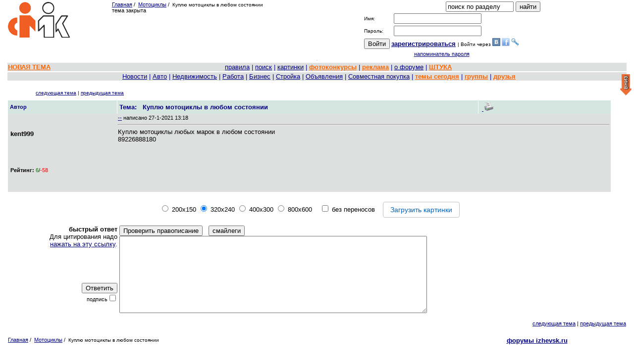

--- FILE ---
content_type: text/html; charset=windows-1251
request_url: https://izhevsk.ru/forummessage/87/5984779-0.html
body_size: 12591
content:
<!DOCTYPE html PUBLIC "-//W3C//DTD XHTML 1.0 Transitional//EN" "http://www.w3.org/TR/xhtml1/DTD/xhtml1-transitional.dtd"><HTML><HEAD>
<TITLE>
Куплю мотоциклы в любом состоянии

</TITLE>
<meta name="viewport" content="width=device-width, initial-scale=1.0">
<link rel="canonical" href="https://izhevsk.ru/forummessage/87/5984779.html" />
<meta http-equiv="description" content="Куплю мотоциклы любых марок в любом состоянии 89226888180">


<link rel="shortcut icon" href="/forums/favicon.ico" type="image/x-icon"><link rel="icon" href="/forums/favicon.ico" type="image/x-icon">
<META HTTP-EQUIV="Pragma" CONTENT="no-cache">






 


<meta content="https://izhevsk.ru/forums/logo.png" property="og:image">
 







<script src="/icons2/jquery.min.js" type="text/javascript"></script>
<script src="/icons2/jquery-migrate-1.2.1.js"></script>



   <link href="/icons2/css/progressbar.css" rel="stylesheet" type="text/css">
   <!--<script type="text/javascript" src="https://izhevsk.ru/icons2/js/uploadpic.js"></script>-->
   
   <!-- подгрузка краткого содержимого темы -->
  <script src="/icons2/js/jquery-live-preview-small2.js"></script>
  <link href="/icons2/css/livepreview-demo.css" rel="stylesheet" type="text/css">
  
  <script type="text/javascript">
            $(document).ready(function() {
                $(".livepreview").livePreview();
                var progressbox     = $('#progressbox');
	var progressbar     = $('#progressbar');
	var statustxt       = $('#statustxt');
	var completed       = '0%';
	
	$('div.view').hide();
    $('div.slide').toggle(function() {
      $(this).siblings('div.view').fadeIn('slow');
    }, function() {
      $(this).siblings('div.view').fadeOut('fast');
      return false;
    });

            });
            
           
        </script>
        
        
<!-- EOF подгрузка краткого содержимого темы -->










<script type="text/javascript" src="//izhevsk.ru/icons2/js/fancybox/jquery.fancybox.js?v=2.1.5" "koi8-r"></script>
<link rel="stylesheet" type="text/css" href="//izhevsk.ru/icons2/js/fancybox/jquery.fancybox.css?v=2.1.5" media="screen" />
<!-- Кнопка НАВЕРХ  uparrow -->
<link rel="stylesheet" href="//izhevsk.ru/icons2/css/scroll.css" type="text/css">
<script type="text/javascript" src="//izhevsk.ru/icons2/js/jquery.cookie.js"></script>
<script type="text/javascript" src="//izhevsk.ru/icons2/js/button.js"></script>
<script type="text/javascript" src="//yandex.st/share/share.js" charset="utf-8"></script>
<!-- EOF Кнопка НАВЕРХ -->
    <!--[IF IE]>
    <script type="text/javascript" src="https://izhevsk.ru/icons2/js/masha/js/ierange.js"></script>
    <![ENDIF]-->
<script type="text/javascript" src="/icons2/js/masha/js/masha.js"></script>   
<link rel="stylesheet" type="text/css" href="/icons2/js/masha/css/masha.css">

<style>
HTML, BODY, TABLE {font-family:Verdana, Arial;
font-size:10pt;
color:#000000;
}
body {margin:0;background-color:#FFFFFF;overflow:auto!important;}
a {color:#000080;}
a:hover {color:#006633;}
a:visited{color:#2f2f4f;}
.size1{font-size:8pt;}
.size2{font-size:10pt;}
.size3{font-size:13pt;}
.size4{font-size:15.5pt;}
.size5{font-size:17.5pt;}
.size6{font-size:24pt;}
.size11{font-size:11px;}
.size12{font-size:12px;}
td.tad2 {width: 50%}
#wbr {text-align:left;white-space:normal;display:block;word-break:normal;font-size:10pt;font-family:Verdana, Arial;}
.topicimg {max-width: 100%;height: auto;display: inline-block;}
.topicline {hyphens: auto;word-break: break-all;}
.altcolor1 {background-color:#F7F7F7;}
.altcolor2,.filters tr:hover {background-color:#DEDFDF;}
.tablestrip, .tablestrip td {background-color:#D5E6E1;color:#000080;}
.tablestripcolor, .tablestripcolor td {color:#000080;}
.bgcolor{background-color:#FFFFFF;}
.messagebody {background-color:#F7F7F7;margin-bottom: 2px;}
.advholder .messagebody:nth-child(even),.headermessage .messagebody:nth-child(even), .messagebody:nth-child(even), table.advholder > tbody > tr:nth-child(1) > td:nth-child(1) > table.headermessage > tbody > tr > td > table.messagebody, table.advholder > tbody > tr:nth-child(3) > td > table.messagebody {background-color:#DEDFDF;}
/*.timecolor{color:#F7F7F7;}*/
table.topicline {border: none;margin-bottom:1px;width:100%;}
td.iconcell { width: 20px; text-align:center; vertical-align: middle; }
.threadheader { margin-bottom: 4px;}
.threadheader td { padding: 4px;}
.threadheader td.theme {border-left:1px solid #FFFFFF;border-right:1px solid #FFFFFF;}
.catheader td { font-weight: bold; text-align:right;padding: 2px 10px 2px 110px; font-size:110%;} catheader a { font-weight: bold; text-align:left;font-size:110%;}
.catheader2 td { font-weight: bold; text-align:center;padding: 2px 10px 2px 10px; font-size:110%;} catheader a { font-weight: bold; text-align:left;font-size:110%;}
.forumsummary {margin-bottom:1px;}
.forumsummary td {padding:2px;}
.popupmenu, #profilemenu {position:relative;}
.popupmenu ul, #profilemenu ul {position:absolute;left:0;top:100%;list-style-type:none;display:none;margin:0;padding:0;background-color:#F7F7F7;z-index:1000;}
.popupmenu:hover ul, .popupmenu ul:hover, #profilemenu:hover ul,#profilemenu ul:hover {list-type:none;display:block;}
.popupmenu ul li, #profilemenu ul li {padding:5px;border-left:1px solid #FFFFFF;border-right:1px solid #FFFFFF;border-bottom: 1px solid #FFFFFF;text-align:left;}
.popupmenu ul li:hover, #profilemenu ul li:hover {background-color:#DEDFDF;}
.popupmenu  ul li:first, #profilemenu ul li:first {border-top:none;}

td.tad2 {width: 50%}
div.wbr {word-break: normal;}
#show600 {display: none;}
#show500 {display: none;}
#showusername {display: none;}

@media (max-width: 801px) {
#hide801 {display: none;}
.hide801 {display: none;}
#show500 {display: none;}
}
@media (max-width: 500px) {
#showusername {display: none;}
.markItUpHeader {display: none;} 	
#hide1024 {display: none;}
#show600 {display: none;}
.hide1024 {display: none;} 
#show500 {display: inline;}
td.tad2 {font-size: 10px;}
td.breakword {word-wrap: break-word;font-size: 10px;}
#quickeditor {width: 200px;}
.f10 {font-size: 10px;}
.w100 {width: 100%;}
.topicvideo {position:relative;padding-bottom:56.25%;padding-top:30px;height:0;overflow:hidden;}
.topicvideo iframe,.topicvideo object,.topicvideo embed {position: absolute;top: 0;left: 0;width: 100%;height: 100%;}
}
@media (max-width: 415px) {
div.wbr {hyphens: auto;word-break: break-all;padding-top:10px;border-top: 1px dashed black;font-family:Verdana,Arial;font-size:14pt;}
#hide800 {display: none;} 
#hide1024 {display: none;}
#show600 {display: none;}
.hide1024 {display: none;}
.hide800 {display: none;} 
.markItUpHeader {display: none;} 
td.tad2 {display: block; width: 100%;font-size: 10px;}
td.breakword {word-wrap: break-word;font-size: 10px;}
#quickeditor {width: 100px;}
.f10 {font-size: 10px;}
.w100 {width: 100%;}
.topicvideo {position:relative;padding-bottom:56.25%;padding-top:30px;height:0;overflow:hidden;}
.topicvideo iframe,.topicvideo object,.topicvideo embed {position: absolute;top: 0;left: 0;width: 100%;height: 100%;}
}
@media (max-width: 300px) {
div.wbr {hyphens: auto;word-break: break-all;}
.markItUpHeader {display: none;} 
#hide600 {display: none;} 
#hide800 {display: none;} 
#hide1024 {display: none;}
#show600 {display: inline; font-size: 130%;}
#showusername {display: inline; font-size: 130%;}
.hide1024 {display: none;}
.hide800 {display: none;}
.hide600 {display: none;}
td.tad2 {display: block; width: 100%;font-size: 10px;}
td.breakword {word-wrap: break-word;font-size: 10px;}
.f10 {font-size: 10px;}
.w100 {width: 100%;}
.topicvideo {position:relative;padding-bottom:56.25%;padding-top:30px;height:0;overflow:hidden;}
.topicvideo iframe,.topicvideo object,.topicvideo embed {position: absolute;top: 0;left: 0;width: 100%;height: 100%;}
}
@media (max-width: 280px) {
#hidehban {display: none;}
.hidehban {display: none;} 
}
@media (max-width: 450px) {
#hidevban {display: none;}
.hidevban {display: none;} 
.hideusername {display: none;}
#showusername {display: inline; font-size: 130%;}
}

</style>


<script>window.yaContextCb = window.yaContextCb || []</script>
<script src="https://yandex.ru/ads/system/context.js" async></script>









<script type="text/javascript" src="//izhevsk.ru/icons2/js/markitup/jquery.markitup.js"  charset="koi8-r"></script>
<script type="text/javascript" src="//izhevsk.ru/icons2/js/markitup/sets/bbcode/set.js"  charset="koi8-r"></script>
<link rel="stylesheet" type="text/css" href="//izhevsk.ru/icons2/js/markitup/skins/simple/style.css" />
<link rel="stylesheet" type="text/css" href="//izhevsk.ru/icons2/js/markitup/sets/bbcode/style.css" />


<!-- /код всплывающего окна в head -->

<style type="text/css">
td {text-align:left;}
</style>







<meta property="relap:article" content="false">

<!--<script type="text/javascript" async src="https://relap.io/api/v6/head.js?token=iPCIOb05Bn6DeLO2"></script>-->

</head>
<BODY bgcolor="#FFFFFF"   text="#000000"
link="#000080" alink="#006633" vlink="#2f2f4f" marginheight=0 marginwidth=0 topmargin=0 leftmargin=0 rightmargin=0>









<center>
<table border=0 width=98%>
<TR>
<td valign=top align=left class="hide801">
<span class="hide801"><a href="/"><IMG SRC="/forums/logo.png" BORDER=0
alt='izhevsk.ru'></a></span>


</td>
<td valign=top class="size1 breakword">

<A HREF="https://izhevsk.ru/forumindex">Главная</A>&nbsp;/&nbsp;

<A HREF="/forumtopics/87.html">Мотоциклы</A><span class="hide801">&nbsp;/&nbsp;
<font size=1 class="f10">Куплю мотоциклы в любом состоянии</font></span>


<span id="hide800"><br>тема закрыта</span>
</td>



<td valign=top NOWRAP rowspan=2 style="text-align:center;" class="hide800">




<!-- bLOK POISKA -->
<FORM ACTION="/cgi-bin/search.cgi/search" METHOD="POST" name=search_form>
<input type=hidden name=act value=search>
<input type=hidden name=ForumChoice value=87>
<input type=hidden name=topic_only value=n>
<input type=hidden name=ExactName value=yes>
<input type=hidden name=dt value=y>
<INPUT TYPE="HIDDEN" NAME="action" VALUE="simplesearch">
<INPUT TYPE="TEXT" NAME="SearchTerms" value="поиск по разделу" onclick="this.value='';"
SIZE=15 MAXLENGTH=70>
<span id="show500"><br></span>
<INPUT TYPE="SUBMIT" NAME="Submit" VALUE="найти" onClick="search_form.target='_self';search_form.submit()">
</FORM>
<!-- EOF Блок поиска -->





<!-- new login form -->
<form method=POST action='/forum/login'>
<table style="font-size:10px;"><tr>
	<td>Имя: </td>
	<td><INPUT TYPE="TEXT" NAME="UserName" SIZE="20" MAXLENGTH="25"></td>
</tr><tr>
	<td>Пароль: </td>
	<td><INPUT TYPE="PASSWORD" NAME="Password" SIZE="20" MAXLENGTH="13"></td>
</tr><tr><td colspan="2" style="line-height:18px; vertical-align:18px;height:18px;text-align:center;">
<input type=submit value='Войти'>&nbsp;<strong class="size2"><A HREF="https://izhevsk.ru/forum/register"><ACRONYM TITLE="Registration is free!"><span id="hide800">за</span>рег<span id="hide800">истрироваться</span></ACRONYM></A>
</strong>
| Войти через <a href="https://api.vk.com/oauth/authorize?client_id=4501966&scope=email&redirect_uri=https://izhevsk.ru/oauth/vkontakte&response_type=code"><img
src="/icons2/vk.gif"></a>
<a href="https://www.facebook.com/dialog/oauth?client_id=748409301872245&redirect_uri=https://izhevsk.ru/oauth/facebook&response_type=code"><img
src="/icons2/facebook.png"></a>
<a href="https://auth.enum.ru/OAuth/Authorize?client_id=bbf8ad9a-8602-446d-a133-309ece3763ba&scope=phone&response_type=code&state=random-state"><img
src="/icons2/enum.ico"></a>

</th></tr><tr>
	<td colspan=2 style="text-align:center;">
		<A class="size1" HREF="/forum/lostpw">напоминатель пароля</A>
	</td>
</tr>
</table></form>
</td>
</td><td valign=top align=right class="hide800">
<div style="max-width:370px;max-height:100px;text-align:right;">
<div id="adfox_169590452854998627"style="max-width:370px;max-height:100px;"></div>
<script>
window.yaContextCb.push(()=>{Ya.adfoxCode.create({
ownerId: 1506213,containerId: 'adfox_169590452854998627',params: {p1: 'cznni',p2: 'ipef'}})})
</script>
</div>
</td>

</tr>
</table>
<span id="show500" class="size3">Куплю мотоциклы в любом состоянии</span>

<table><tr class="altcolor2"><th style="max-height:150px;">
<div style="text-align:center;width:99%;max-width:1000px;max-height:150px;"> 


<div id="yandex_rtb_R-A-3149572-1" style="max-width:1000px;max-height:150px;"></div>
<script>
window.yaContextCb.push(()=>{Ya.Context.AdvManager.render({"blockId": "R-A-3149572-1","renderTo": "yandex_rtb_R-A-3149572-1"})})
</script>

</div>
</th></tr></table>




<table border=0 width=98% class="w100">
<tr class="altcolor2 w100 f10"><td style="text-align:center"><font size=-1 class="tablestripcolor f10"><nobr>



<!-- МЕНЮ МАРК -->
<span id="hide800"><A HREF="/forummisc/post/87" style="float: left"><b><font color=#ff6600>НОВАЯ ТЕМА</font></b></A></span>

<span id="hide800"><a href="/forummessage/1/1647243.html">правила</a></span>
| <A HREF="https://izhevsk.ru/forummisc/search/87"><ACRONYM TITLE="искать на форуме">поиск</ACRONYM></A>

	
<span id="hide800"> | <a href="/forummisc/images?forum=87&topic=5984779">картинки</a></span>
<!--span id="hide600"> | <a href='/videos' class="advert">видео</a></span-->
<span id="hide1024"> | <a target=_blank href="/contest/all" class="advert"><b>фотоконкурсы</b></a> </span>

<span id="hide600"> | <a href="https://izhevsk.ru/adv" target="_blank" class="advert"><b><acronym title="Реклама на форуме">реклама</acronym></b></a></span>
<span id="hide1024">| <a target=_blank href=http://o.izhevsk.ru><ACRONYM TITLE="О нашем форуме и ООО Марк">о форуме</ACRIBYM></a> 
| <a target=_blank href="http://cards.izhevsk.ru"  class="advert"><ACRONYM TITLE="Дисконтная программа &quot;Штука&quot;">ШТУКА</ACRIBYM></a> </span>



</nobr></td></tr>
<tr class="altcolor2 size2 hide800"><td class="tablestripcolor" style="text-align:center;"><nobr>&nbsp;
<span class="popupmenu">
		<ul>
			<li><a href="/forumtopics/50.html">Ижевские события и новости</a></li>
			<li><a href="/forumtopics/150.html">Ижевские СМИ</a></li>
			<li><a href="/forumtopics/169.html">Обсуждение ижевских магазинов</a></li>
			<li><a href="/forumtopics/72.html">Слухи, скандалы, сплетни</a></li>
		</ul>
  <a href="#">Новости</a></span>
<span class="popupmenu">
		<ul>
			<li><a href="/forumtopics/12.html">АвтоФорум-Ижевск</a></li>
			<li><a href="/forumtopics/161.html">Дорожно-транспортные проиcшествия</a></li>
			<li><a href="/forumtopics/162.html">Авто-юридические вопросы</a></li>
			<li><a href="/forumtopics/65.html">Ремонт автомобилей - спрос</a></li>
			<li><a href="/forumtopics/239.html">Ремонт автомобилей - предложения </a></li>
			<li><a href="/forumtopics/77.html">Автозапчасти</a></li>
			<li><a href="/forumtopics/113.html">Продажа автомобилей</a></li>
			<li><a href="/forumtopics/128.html">Автомобили. Спрос.</a></li>
			<li><a href="/forumtopics/87.html">Мотоциклы</a></li>
		</ul>
| <a href="#">Авто</a></span>
<span class="popupmenu">
		<ul>
<li><a href="/forumtopics/122.html">Сдам, сниму жилье</a></li>
<li><a href="/forumtopics/143.html">Квартиры - спрос</a></li>
<li><a href="/forumtopics/108.html">Недвижимость. Объявления</a></li>
<li><a href="/forumtopics/123.html">Новостройки</a></li>
<li><a href="/forumtopics/121.html">Огороды, дачи, земельные участки, загородные дома</a></li>
<li><a href="/forumtopics/124.html">Гаражи</a></li>
<li><a href="/forumtopics/39.html">Жилье</a></li>
		</ul>
| <a href="/forumtopics/39.html">Недвижимость</a></span>
<span class="popupmenu">
		<ul>
<li><a href="/forumtopics/4.html">Работа</a></li>
<li><a href="/forumtopics/79.html">Ищу работу</a></li>
<li><a href="/forumtopics/92.html">Вакансии по 1С</a></li>
<li><a href="/forumtopics/80.html">Вакансии в IT области</a></li>
<li><a href="/forumtopics/172.html">Строительство - Вакансии</a></li>
<li><a href="/forumtopics/68.html">Деловые предложения</a></li>
		</ul>
| <a href="/forumtopics/4.html">Работа</a></span>
<span class="popupmenu">
		<ul>
<li><a href="/forumtopics/130.html">Коммерческая недвижимость </a></li>
<li><a href="/forumtopics/68.html">Деловые предложения</a></li>
<li><a href="/forumtopics/71.html">Экономика, бизнес, предпринимательство</a></li>
<li><a href="/forumtopics/107.html">Советы профессионалов</a></li>
<li><a href="/forumtopics/166.html">Промзона. Купить-продать.</a></li>
<li><a href="/forumtopics/67.html">Развитие и успех</a></li>
		</ul>
| <a href="#">Бизнес</a></span>
<span class="popupmenu">
		<ul>
<li><a href="/forumtopics/57.html">Строительство и Ремонт</a></li>
<li><a href="/forumtopics/153.html">Строительные услуги - предложение</a></li>
<li><a href="/forumtopics/224.html">Строительный инструмент - предложение</a></li>
<li><a href="/forumtopics/100.html">Стройматериалы - предложение</a></li>
<li><a href="/forumtopics/170.html">Стройматериалы и инструменты - спрос</a></li>
<li><a href="/forumtopics/152.html">Строительные услуги - спрос</a></li>
<li><a href="/forumtopics/172.html">Строительство - Вакансии</a></li>
		</ul>
| <a href="/forumtopics/57.html">Стройка</a></span> 
<span class="popupmenu">
		<ul>
<li><a href="/forumtopics/51.html">Частные объявления</a></li>
<li><a href="/forumtopics/140.html">Детские товары</a></li>
<li><a href="/forumtopics/173.html">Товары и услуги для женщин</a></li>
<li><a href="/forumtopics/207.html">Одежда</a></li>
<li><a href="/forumtopics/206.html">Бытовая техника</a></li>
<li><a href="/forumtopics/131.html">Аудио-Видео</a></li>
<li><a href="/forumtopics/64.html">Телефоны</a></li>
<li><a href="/forumtopics/24.html">Компьютеры и комплектующие</a></li>
<li><a href="/forumtopics/214.html">Ноутбуки и аксессуары к ним</a></li>
<li><a href="/forumtopics/210.html">Планшеты</a></li>
<li><a href="/forumtopics/105.html">Игровые консоли</a></li>
<li><a href="/forumtopics/135.html">Спорттовары</a></li>
<li><a href="/forumtopics/149.html">Велосипеды</a></li>
<li><a href="/forumtopics/171.html">Литература</a></li>
<li><a href="/forumtopics/177.html">Мебель</a></li>
<li><a href="/forumtopics/205.html">Мебель - частные объявления</a></li>
<li><a href="/forumtopics/181.html">Сельхозпродукция</a></li>
<li><a href="/forumtopics/127.html">Рыболовно-охотничья барахолка</a></li>
<li><a href="/forumtopics/97.html">Фототехника. Купить - Продать</a></li>
		</ul>
| <a href="/forumtopics/51.html">Объявления</a></span>
<span class="popupmenu">
		<ul>
<li><a href="/forumtopics/138.html">Мужская одежда</a></li>
<li><a href="/forumtopics/137.html">Женские товары</a></li>
<li><a href="/forumtopics/139.html">Товары для дома</a></li>
<li><a href="/forumtopics/136.html">Детская одежда</a></li>
<li><a href="/forumtopics/120.html">СП общее</a></li>
			</a></li>
		</ul>
| <a href="/forumtopics/120.html">Совместная покупка</a></span>
| <a target=_blank href="/forumdaily.html" class="advert">темы сегодня</a>
| <a target=_blank href="/statserv/allgroups" class="advert">группы</a>
| <a target=_blank href="/forum/manage_friends" class="advert">друзья</a>

</nobr></td></tr>

</table>

<table border="0" width="98%" style="margin-top:10px">
<tr><TD valign=bottom align=left>

</TD>
<td class="size2">&nbsp;


</td>
<TD align=right  valign=bottom class="hide1024">
<font size=1 FACE="Verdana, Arial"><a href=/forummisc/next/87/5984779>
следующая тема</A> | <a href=/forummisc/prev/87/5984779>
предыдущая тема</A></font>
</TD></tr>
<tr><th colspan=3 align=left>

</td></tr>


</table>




<table width=98% border=0 class="advholder"><tr><td align=left valign=top>

<table width=98% border=0 cellspacing=0 cellpadding=0 style="margin-borrom:4px;">



<tr class="hide600"><th colspan=3 class="hide600">
<span id="hide600">
 
</span> 
</th></tr>



<TR class="tablestrip size1 threadheader hide1024">
<TD valign=middle width=18%>
<B>Автор</B>
</TD>

<TD valign=middle width=60% class="theme">
<FONT SIZE="-1"><B>Тема:&nbsp;&nbsp;
Куплю мотоциклы в любом состоянии</B>





</FONT></td>


<td align=right width=22%>








<!--<div class="yashare-auto-init" data-yashareL10n="ru" data-yashareType="icon"
data-yashareQuickServices="vkontakte,facebook,twitter,odnoklassniki,moimir,lj,friendfeed,moikrug"></div>-->
&nbsp;<a target=_blank href="/forum_light_message/87/5984779.html">
<img src="/forums/printer.gif" width=21 height=17 border=0 alt='версия для печати'></a>


</TD></TR>
</table>

<div style="text-align:center;width:100%;font-weight:bold;font-size:130%;" class="tablestrip hide800">

</div>





<span id="hide1024">
<div id="top-link" class="hide1024">
  <a href="#top" title='наверх'><img src='/icons2/up_arrow.png' alt='наверх'></a>
</div>
<div id="bottom-link" class="hide1024">
  <a href="#bottom" title='вниз'><img src='/icons2/down_arrow.png' alt='вниз'></a>
</div>
</span>






 




<table width=98% border=0 cellspacing=0 cellpadding=2 class="messagebody u545199">
<tr>
<TD width=18% valign=top class="hide600 hideusername"><a name=""></a><a name="m39021481"></a>

<table width=100% height=150 border=0>
<tr>
<td class="hide600 hideusername">
<B>

kent999

</B>
<BR>
<FONT class="size1"></FONT>






</td></tr>
<tr><td class="hide600 hideusername">
	

<span id="hide800"><small><b>Рейтинг:</b> <font color=green>6</font>/<font color=red>-58</font></small><br></span>


</td></tr>
</table>

</td>
<TD valign=top width=82% rowspan=2>
<div class="posthead clearfix">
<div class="postheadleft timecolor size1">
<span id="hide800"><a target=_blank href="/forum_light_message/87/5984779-m39021481.html">--</a></span>

<span id="hide800">написано</span> 27-1-2021 13:18

<span id="showusername">

kent999</span>
<span style='padding-left:25px;' id="hideusername"></span> 





</div>



<table align=right class="hide800">
<tr><td class="breakword">


<script type="text/javascript">(function() {
if (window.pluso)if (typeof window.pluso.start == "function") return;
if (window.ifpluso==undefined) { window.ifpluso = 1;
var d = document, s = d.createElement('script'), g = 'getElementsByTagName';
s.type = 'text/javascript'; s.charset='UTF-8'; s.async = true;
s.src = ('https:' == window.location.protocol ? 'https' : 'http')  + '://share.pluso.ru/pluso-like.js';
var h=d[g]('body')[0];
h.appendChild(s);
}})();</script>
<span class="pluso hide800" data-background="#ebebeb" data-options="small,square,line,horizontal,counter,theme=04" data-services="vkontakte,facebook,twitter"></span><nobr></nobr>



</td></tr>
</table>



</div>
<div class="post" data-posturl="/forummessage/87/5984779.html">
<HR>

<div class="postinner wbr" data-user="kent999" id="post0" class="shortpost">
Куплю мотоциклы любых марок в любом состоянии <BR>89226888180
</div><a id="showme" onclick="javascript:$('#post0').css('max-height','100%');$('#showme').hide();">Показать текст сообщения полностью</a>
<div></div>
</td></tr>
<tr><td valign=center></td></tr>
</table>














<script language="JavaScript" src="//izhevsk.ru/translit.js"></script>

<div id="form1">
	
<script type="text/javascript">
function insertText(elemID, text) {
var elem = document.getElementById(elemID);
elem.innerHTML += text;
}
</script>



<script src="https://izhevsk.ru/icons2/bootstrap/js/bootstrap.js"></script>
<script src="/icons2/js/wysibb/current/jquery.wysibb.js" charset="koi8-r"></script>
<link rel="stylesheet" href="/icons2/js/wysibb/current/wbbtheme.css" />
<link rel="stylesheet" href="/icons2/js/jquery-filestyle/jquery-filestyle.min.css">
<script src="/icons2/js/jquery-filestyle/jquery-filestyle.min.js"></script>
<script>  
$(document).ready(function () {
 var myOpt = {
 bbmode: false
}
//$("#quickeditor").wysibb(myOpt);
$("#files").change(function() {
$("#status").html('<br><img src="/icons2/loadwait.gif" height=50 width=50> Загружаю файлы...');
$("#form10").submit();
$("#form11").submit();
});
});
function callback(data) {  
  var json = JSON.parse(data);
  $("#status").html('<br>Загружено :)')
  var files = json.files;
  $.each(json.files, function(index, value) {
    $("#quickeditor").val($("#quickeditor").val()+ '' + value);      
    //$("#quickeditor").insertAtCursor('[HR]'+value);
  });
  //$("#quickeditor").bbcode();
  ////$("#quickeditor").htmlcode();
  //$("#quickeditor").sync();
  //$("#quickeditor").bbcode();
  ////$("#quickeditor").sync();
}

function callbackvip(data) {  
  var json = JSON.parse(data);
  $("#status").html('<br>Загружено :)')
  var files = json.files;
  $.each(json.files, function(index, value) {
    $("#msg").val($("#msg").val()+ '' + value);      
    //$("#quickeditor").insertAtCursor('[HR]'+value);
  });
  //$("#quickeditor").bbcode();
  ////$("#quickeditor").htmlcode();
  //$("#quickeditor").sync();
  //$("#quickeditor").bbcode();
  ////$("#quickeditor").sync();
}
</script>    


<table border=0 width="98%">
<tr><td style="text-align:center" valign="top">

	
<form action="/uploadpic" id="form10" name="form10" encType="multipart/form-data"  method="post" target="hidden_frame" >  
<!--<small><font color=red>Загружайте картинки перед написанием поста</font></small><br>-->
<br>
<input type=radio name='resize' value='200x150'> 200x150
<input type=radio name='resize' value='320x240' checked> 320x240
<input type=radio name='resize' value='400x300'> 400x300
<input type=radio name='resize' value='800x600' > 800x600 

&nbsp;&nbsp;

<input type=checkbox name='without_br' value='1' > без переносов 

&nbsp;&nbsp;
<input type="file" id="files" name="files" class="jfilestyle" data-input="false" data-theme="blue"  data-buttonText="Загрузить картинки" style="width:450" multiple name="img"
accept="image/jpeg,image/png,image/gif,image/heic">
<input type="hidden" name="user_id" value="545199" >
<input type="hidden" name="topic_id" value="5984779" >
<input type="hidden" name="forum_id" value="87" >
<iframe name='hidden_frame' id="hidden_frame" style='display:none'></iframe>  
<span id="status"></span>  
<span id="msg"></span>
</form></td></tr>
</table>






<script type="text/javascript" src="/icons2/js/speller/spell.js" charset="koi8-r"></script>
<script type="text/javascript">
var speller = new Speller({ url:"/icons2/js/speller", lang:"ru", options:Speller.IGNORE_URLS });
function spellCheck() {speller.check([document.getElementById("quickeditor")]);}
</script>


	
<FORM ACTION="https://izhevsk.ru/cgi-bin/post.cgi/reply/87/5984779" NAME="REPLIER" METHOD="POST">

<input type=hidden name=sid value="" />
<table border=0 width="98%" class=w100>

<tr>
<td style="text-align:right" valign="top"><b>быстрый ответ</b>
<script language=JavaScript> if (Q) document.writeln('<br>Для цитирования надо<br> <a title="цитировать" onmouseover="copyQ();" href="javascript:pasteQ();">нажать на эту ссылку</a>.')</script>

</td>
<td rowspan=2 valign=top class="w100">
<span id="hide800"><button name="cmdSpell" type="button" onclick="spellCheck()">Проверить правописание</button>&nbsp;&nbsp;
<input type=button value='смайлеги' name='more smilies' onclick='window.open("https://izhevsk.ru/forums/more_smilies.html", "smilies", "toolbar=no,scrollbars=yes,resizable=yes,width=440,height=280")'>
<br></span>
<TEXTAREA id="quickeditor" NAME="ReplyMessage" ROWS=10 COLS=75 WRAP="VIRTUAL" onkeypress="if((event.ctrlKey) && ((event.keyCode==10) || (event.keyCode==13)))
{this.form.submit();}" style="resize: horizontal;"></TEXTAREA>
</td></tr>
<tr>
  <td style="text-align:right"><input TYPE="Submit" NAME="sub" VALUE="Ответить">
<span id="hide600"><br>
<font class="size1">подпись<input TYPE="CHECKBOX" NAME="Signature" VALUE="yes" />
</font></span>
<input type=hidden name=picture value=0>

<!--<input class=forminput name=mode1
onclick="
document.getElementById('form2').style.display='block';
document.getElementById('form1').style.display='none';
"  type=button value='загрузить картинку'>-->


</td></tr>
</table>
<input TYPE="HIDDEN" NAME="action" VALUE="postreply" />
<input TYPE="HIDDEN" NAME="TopicSubject" VALUE="Куплю мотоциклы в любом состоянии" />
<input TYPE="HIDDEN" NAME="forum" VALUE="Мотоциклы" />
<input TYPE="HIDDEN" NAME="number" VALUE="87" />
<input TYPE="HIDDEN" NAME="topic" VALUE="5984779" />
</form>
 
</div>

 









</td>

<td style="max-width:340px;" class="rightadv hide800" rowspan=5 align=center valign=top>










</td></tr>
</table>

<table border=0 width="98%">
<TR><TD valign="top" style="text-align:left" class="size1">

</td></tr></table>



<!-- there was div-gpt-ad-5 -->  



  




<table border=0 width="98%">
<TR><TD valign="top" style="text-align:left" class="size1">


</FONT></td><td style="text-align:right" valign="top" class="size1 hide800">
<a href=/forummisc/next/87/5984779>
следующая тема</A> | <a href=/forummisc/prev/87/5984779>
предыдущая тема</A>
</td></tr>


</table>
<br>





<table border=0 width="98%"><tr><td valign="top" class="size1 breakword">

<A HREF="https://izhevsk.ru/forumindex">Главная</A>&nbsp;/&nbsp;

<A HREF="/forumtopics/87.html">Мотоциклы</A><span class="hide801">&nbsp;/&nbsp;
<font size=1 class="f10">Куплю мотоциклы в любом состоянии</font></span>


</td><td style="text-align:center" class="hide800">

<B>
<A HREF="https://izhevsk.ru" target=_top>форумы izhevsk.ru</A>

</b>
</td></tr></table>

</CENTER>


<script>
$(document).ready(function(){
$.get( "/forum_na/forums_select/87",function(data) {$("#forumselect").html(data);});



$post = $("table.advholder > tbody > tr:nth-child(1) > td:nth-child(1) > table.headermessage > tbody > tr > td > table.messagebody > tbody > tr > td > div.post > div.postinner");
if ($post.prop('scrollHeight') > $post.height() ) {
	$('#showme').css('display','block');
}
	$('.post a:has(img)').attr('rel','fancybox');
	$(".post a:has(img)").fancybox({
							afterShow: function() {	
								updateYashare($(this.element).closest('.post').data('posturl'));
							},
                            afterLoad: function() {
								this.title = "<a href=\"" + this.href + "\" target=\"_blank\">Открыть фото в исходном размере</a><br /><span id=\"ya_share_photo\"></span>";
                            },
                            helpers: {
                                title: {
                                    type: 'inside'
                                }
                            }
	}); //eof fancybox


	$(".boom").each(function() {
    var id= $(this).data('id');
    var boom= $(this).data('boom');
	var user= $(this).data('user');
	var currentboom = this;

    $.ajax({
       type: "GET",
	   dataType: "html",
       async: false,
       url: "https://izhevsk.ru/boom/display/show/boom/"+boom+"/id/"+id+((user!='' && user!=undefined)?("/user/"+user):""),
       data: "",
       success: function(data){
	        $(currentboom).html(data);
       }
     });

});

});

function updateYashare(posturl){
	new Ya.share({
        element: 'ya_share_photo',
            elementStyle: {
                'type': 'button',
                'border': false,
                'quickServices': ['yaru', 'vkontakte','twitter', 'facebook','odnoklassniki','moimir']
            },
//			theme: 'counter';
            link: (posturl!=undefined && posturl!='')?posturl:location.href,
			image:  this.link,
            title: document.title,
            popupStyle: {
                blocks: {
                    'Поделись фото!': ['yaru', 'vkontakte','twitter', 'facebook','odnoklassniki','moimir'],
                },
                copyPasteField: false
            },
           /** serviceSpecific: {
                twitter: {
                    title: ''
               }
        }*/
});
}
</script>

<!-- begin of Top100 code -->
<script id="top100Counter" type="text/javascript" src="https://counter.rambler.ru/top100.jcn?3046221"></script>
<noscript>
<a href="https://top100.rambler.ru/navi/3046221/"><img src="https://counter.rambler.ru/top100.cnt?3046221" alt="Rambler's Top100" border="0" /></a>
</noscript>
<!-- end of Top100 code -->

<span id="hide1024">
</span>


  <a href='/forum_counter/list'><img src='/forum_counter' border=0 width=250 height=15></a>
  


<span id="hide600"><br>&nbsp;<br>&nbsp;<br>&nbsp;<br>&nbsp;<br>&nbsp;
<table width=100%><th valign=top></th><th>
<font size=1><a target=_blank href="http://o.izhevsk.ru">&copy; ООО "Марк" 2020</a>
<br>&nbsp;<br><a href="http://mark.ru" target=_blank>Интернет-провайдер  КК МАРК-ИТТ</a>
&nbsp; 


</font>
</th>
<td align=right>
<!--LiveInternet counter--><script type="text/javascript"><!--
document.write("<a href='http://www.liveinternet.ru/click' "+
"target=_blank><img src='//counter.yadro.ru/hit?t26.6;r"+
escape(document.referrer)+((typeof(screen)=="undefined")?"":
";s"+screen.width+"*"+screen.height+"*"+(screen.colorDepth?
screen.colorDepth:screen.pixelDepth))+";u"+escape(document.URL)+
";h"+escape(document.title.substring(0,80))+";"+Math.random()+
"' alt='' title='LiveInternet: показано число посетителей за"+

" сегодня' "+

"border='0' width='88' height='15'></a>")
//--></script><!--/LiveInternet-->

<script>

  (function(i,s,o,g,r,a,m){i['GoogleAnalyticsObject']=r;i[r]=i[r]||function(){

  (i[r].q=i[r].q||[]).push(arguments)},i[r].l=1*new Date();a=s.createElement(o),

  m=s.getElementsByTagName(o)[0];a.async=1;a.src=g;m.parentNode.insertBefore(a,m)

  })(window,document,'script','https://www.google-analytics.com/analytics.js','ga');

 

  ga('create', 'UA-99018188-1', 'auto');

  ga('send', 'pageview');

 

</script>
<!-- Rating@Mail.ru counter -->

<script type="text/javascript">//<![CDATA[

var _tmr = _tmr || [];

_tmr.push({id: "2483323", type: "pageView", start: (new Date()).getTime()});

(function (d, w) {

   var ts = d.createElement("script"); ts.type = "text/javascript"; ts.async = true;

   ts.src = (d.location.protocol == "https:" ? "https:" : "http:") + "//top-fwz1.mail.ru/js/code.js";

   var f = function () {var s = d.getElementsByTagName("script")[0]; s.parentNode.insertBefore(ts, s);};

   if (w.opera == "[object Opera]") { d.addEventListener("DOMContentLoaded", f, false); } else { f(); }

})(document, window);

//]]></script><noscript><div style="position:absolute;left:-10000px;">

<img src="//top-fwz1.mail.ru/counter?id=2483323;js=na" style="border:0;" height="1" width="1" alt="Рейтинг@Mail.ru" />


</div></noscript>

<!-- //Rating@Mail.ru counter -->

<!-- Yandex.Metrika counter -->
<script type="text/javascript">
(function (d, w, c) {
    (w[c] = w[c] || []).push(function() {
        try {
            w.yaCounter23290336 = new Ya.Metrika({id:23290336,
                   
                    clickmap:true,
                    trackLinks:true,
                    accurateTrackBounce:true});
        } catch(e) { }
    });

    var n = d.getElementsByTagName("script")[0],
        s = d.createElement("script"),
        f = function () { n.parentNode.insertBefore(s, n); };
    s.type = "text/javascript";
    s.async = true;
    s.src = (d.location.protocol == "https:" ? "https:" : "http:") + "//mc.yandex.ru/metrika/watch.js";

    if (w.opera == "[object Opera]") {
        d.addEventListener("DOMContentLoaded", f, false);
    } else { f(); }
})(document, window, "yandex_metrika_callbacks");
</script>
<noscript><div><img src="//mc.yandex.ru/watch/23290336" style="position:absolute; left:-9999px;" alt="" /></div></noscript>
<!-- /Yandex.Metrika counter -->


</td></table></span>



</body>
</html>


--- FILE ---
content_type: text/html; charset=windows-1251
request_url: https://izhevsk.ru/forum_na/forums_select/87
body_size: 5280
content:
<OPTION value=""></option>
<OPTION value="c_12">---- Ижевск весь ----</option><option value='174'>Благотворительность</option>
<option value='21'>Бумажная пресса Ижевска</option>
<option value='184'>Бюро находок</option>
<option value='150'>Ижевские СМИ</option>
<option value='29'>-- Общение</option>
<option value='215'>-- Новости "Моя Удмуртия"</option>
<option value='50'>Ижевские события и новости</option>
<option value='254'>-- Новая коронавирусная инфекция covid-19</option>
<option value='95'>-- Праздники</option>
<option value='103'>-- Клубная жизнь в Ижевске</option>
<option value='141'>Ижевский Общепит</option>
<option value='59'>-- Кулинария</option>
<option value='70'>-- Домашнее хозяйство</option>
<option value='75'>-- Мужской клуб</option>
<option value='83'>-- Организация встреч</option>
<option value='169'>Обсуждение ижевских магазинов</option>
<option value='180'>Общение с компаниями</option>
<option value='189'>Общественный транспорт</option>
<option value='151'>Светская хроника</option>
<option value='72'>Слухи, скандалы, сплетни</option>
<option value='142'>Такси в Ижевске</option>
<option value='6'>-- Секс</option>
<option value='12'>-- АвтоФорум-Ижевск</option>
<option value='115'>-- Автоуслуги</option>
<OPTION value=""></option>
<OPTION value="c_8">---- Авто - транспортный вопрос ----</option><option value='252'>Поиск попутчиков</option>
<option value='76'>Авто и Мото гонки</option>
<option value='38'>-- Спорт</option>
<option value='135'>-- Спорттовары. Купить - Продать</option>
<option value='221'>-- Мототехника. Купить - Продать</option>
<option value='101'>Авто-клубная жизнь</option>
<option value='134'>- Субару-Клуб</option>
<option value='162'>Авто-юридические вопросы</option>
<option value='77'>Автозапчасти</option>
<option value='124'>-- Гаражи</option>
<option value='116'>Автозвук и сигнализации</option>
<option value='128'>Автомобили. Спрос.</option>
<option value='115'>Автоуслуги</option>
<option value='68'>-- Деловые предложения</option>
<option value='142'>-- Такси в Ижевске</option>
<option value='178'>-- Образовательные услуги</option>
<option value='235'>Автофорум весь</option>
<option value='12'>АвтоФорум-Ижевск</option>
<option value='203'>-- Автопутешествия</option>
<option value='167'>Будущим водителям</option>
<option value='161'>Дорожно-транспортные проиcшествия</option>
<option value='160'>Мотокросс в Удмуртии</option>
<option value='56'>-- Экстрим и спортивные развлечения</option>
<option value='87' SELECTED>Мотоциклы</option>
<option value='159'>О выборе автомобиля</option>
<option value='113'>Продажа автомобилей</option>
<option value='129'>- Грузовики, спецтехника - Продажа</option>
<option value='239'>Ремонт автомобилей - предложение</option>
<option value='65'>Ремонт автомобилей - спрос</option>
<option value='148'>Скутеры, мопеды</option>
<option value='213'>Тюнинг и стайлинг</option>
<option value='126'>Шины, диски</option>
<OPTION value=""></option>
<OPTION value="c_7">---- Работа и карьера ----</option><option value='80'>Вакансии в IT области</option>
<option value='133'>-- Компьютерные и IT услуги</option>
<option value='92'>Вакансии по 1С</option>
<option value='168'>Все о рекламе</option>
<option value='68'>Деловые предложения</option>
<option value='115'>-- Автоуслуги</option>
<option value='106'>-- Свадебные услуги</option>
<option value='79'>Ищу работу</option>
<option value='154'>Проект </option>
<option value='4'>Работа</option>
<option value='67'>Развитие и успех</option>
<option value='36'>-- Психология</option>
<option value='19'>Реклама и маркетинг в интернет</option>
<option value='107'>Советы профессионалов</option>
<option value='172'>Строительство - Вакансии</option>
<option value='57'>-- Строительство и Ремонт</option>
<option value='118'>Фриланс</option>
<option value='71'>Экономика, бизнес, предпринимательство</option>
<option value='30'>Юридический форум</option>
<OPTION value=""></option>
<OPTION value="c_18">---- Строительство и ремонт ----</option><option value='236'>Строительные сыпучие материалы</option>
<option value='153'>Строительные услуги - предложение</option>
<option value='152'>Строительные услуги - спрос</option>
<option value='224'>Строительный инструмент - предложение</option>
<option value='57'>Строительство и Ремонт</option>
<option value='172'>-- Строительство - Вакансии</option>
<option value='100'>Стройматериалы - предложение</option>
<option value='109'>-- Дача, Сад, Огород.</option>
<option value='121'>-- Дома загородные, земельные участки, коттеджи, огороды</option>
<option value='205'>-- Мебель - частные объявления</option>
<option value='170'>Стройматериалы и инструменты - спрос</option>
<OPTION value=""></option>
<OPTION value="c_23">---- Телекоммуникационная Компания Марк-ИТТ ----</option><option value='14'>Albums.mark-itt.ru</option>
<option value='13'>Counter.mark-itt.ru</option>
<option value='22'>User File Exchange</option>
<option value='33'>Интернет от Марк-ИТТ</option>
<option value='5'>-- Интернет в Удмуртии</option>
<option value='157'>Маркфон</option>
<option value='10'>Общение с Марк-ИТТ (вопросы по Интернету)</option>
<option value='66'>Партнерская программа</option>
<option value='158'>ТВ-Марк</option>
<OPTION value=""></option>
<OPTION value="c_10">---- Дом, хозяйство ----</option><option value='109'>Дача, Сад, Огород.</option>
<option value='100'>-- Стройматериалы - предложение</option>
<option value='121'>-- Дома загородные, земельные участки, коттеджи, огороды</option>
<option value='114'>-- Клуб Замужних Женщин</option>
<option value='181'>-- Сельхозпродукция купить-продать</option>
<option value='70'>Домашнее хозяйство</option>
<option value='140'>-- Детские товары. Купить - Продать</option>
<option value='141'>-- Ижевский Общепит</option>
<option value='177'>-- Мебель. Купить - Продать</option>
<option value='173'>-- Товары и услуги для женщин</option>
<option value='34'>Женский разговор</option>
<option value='6'>-- Секс</option>
<option value='27'>-- Девочка ищет мальчика</option>
<option value='28'>-- Девочка ищет девочку</option>
<option value='179'>-- Я беременна</option>
<option value='164'>Жилищно-коммунальное хозяйство</option>
<option value='39'>-- Жилье</option>
<option value='59'>Кулинария</option>
<option value='89'>Мода и Шоппинг</option>
<option value='90'>О мужиках</option>
<option value='96'>Свадьбы</option>
<option value='74'>-- Клуб женатых мужчин</option>
<option value='106'>-- Свадебные услуги</option>
<option value='91'>Уход за собой</option>
<option value='155'>-- Фотоуслуги</option>
<option value='125'>Цветы</option>
<OPTION value=""></option>
<OPTION value="c_19">---- Дети ----</option><option value='73'>Дети</option>
<option value='60'>-- Школы, лицеи</option>
<option value='140'>-- Детские товары. Купить - Продать</option>
<option value='179'>-- Я беременна</option>
<option value='228'>Детские сады</option>
<option value='187'>Наши дети - ровесники</option>
<option value='208'>Услуги для детей</option>
<option value='173'>-- Товары и услуги для женщин</option>
<OPTION value=""></option>
<OPTION value="c_24">---- Здоровье ----</option><option value='201'>Здоровье ребенка</option>
<option value='48'>Медицина</option>
<option value='254'>Новая коронавирусная инфекция covid-19</option>
<option value='50'>-- Ижевские события и новости</option>
<option value='72'>-- Слухи, скандалы, сплетни</option>
<option value='179'>Я беременна</option>
<option value='114'>-- Клуб Замужних Женщин</option>
<option value='173'>-- Товары и услуги для женщин</option>
<option value='6'>-- Секс</option>
<option value='34'>-- Женский разговор</option>
<option value='73'>-- Дети</option>
<option value='90'>-- О мужиках</option>
<option value='208'>-- Услуги для детей</option>
<OPTION value=""></option>
<OPTION value="c_9">---- Купить - продать ----</option><option value='131'>Аудио-Видео. Купить - Продать</option>
<option value='2'>-- Audio-Video</option>
<option value='206'>Бытовая техника - частные объявления</option>
<option value='149'>Велосипеды. Купить - Продать</option>
<option value='56'>-- Экстрим и спортивные развлечения</option>
<option value='163'>-- Спортивные услуги, предложения, клубы</option>
<option value='140'>Детские товары. Купить - Продать</option>
<option value='70'>-- Домашнее хозяйство</option>
<option value='73'>-- Дети</option>
<option value='89'>-- Мода и Шоппинг</option>
<option value='43'>-- Телевидение</option>
<option value='178'>-- Образовательные услуги</option>
<option value='208'>-- Услуги для детей</option>
<option value='182'>-- Билеты. Купить - Продать</option>
<option value='105'>Игровые консоли. Купить - Продать</option>
<option value='86'>-- Игровые консоли</option>
<option value='24'>Компьютеры и комплектующие. Продать. Обмен.</option>
<option value='133'>-- Компьютерные и IT услуги</option>
<option value='132'>Компьютеры, комплектующие - Купить</option>
<option value='171'>Литература. Купить - Продать</option>
<option value='40'>-- Литература</option>
<option value='60'>-- Школы, лицеи</option>
<option value='205'>Мебель - частные объявления</option>
<option value='100'>-- Стройматериалы - предложение</option>
<option value='177'>Мебель. Купить - Продать</option>
<option value='221'>Мототехника. Купить - Продать</option>
<option value='76'>-- Авто и Мото гонки</option>
<option value='87'>-- Мотоциклы</option>
<option value='113'>-- Продажа автомобилей</option>
<option value='148'>-- Скутеры, мопеды</option>
<option value='160'>-- Мотокросс в Удмуртии</option>
<option value='253'>новая рыболовно-охотничья барахолка</option>
<option value='45'>-- О животных</option>
<option value='69'>-- Рыбалка в Удмуртии</option>
<option value='110'>-- Охота</option>
<option value='112'>-- Звери. Объявления</option>
<option value='214'>Ноутбуки и аксессуары к ним. Купить - продать. Обмен.</option>
<option value='207'>Одежда - частные объявления</option>
<option value='210'>Планшеты, электронные книги. Купить-продать. Обмен.</option>
<option value='185'>-- Android обсуждение</option>
<option value='199'>-- APPLE. Покупка, продажа, обмен</option>
<option value='166'>Промзона. Купить - Продать.</option>
<option value='127'>Рыболовно-охотничья барахолка</option>
<option value='181'>Сельхозпродукция купить-продать</option>
<option value='109'>-- Дача, Сад, Огород.</option>
<option value='121'>-- Дома загородные, земельные участки, коттеджи, огороды</option>
<option value='135'>Спорттовары. Купить - Продать</option>
<option value='38'>-- Спорт</option>
<option value='41'>-- Хоккей</option>
<option value='94'>-- Футбол</option>
<option value='209'>-- Все о сноубордах</option>
<option value='64'>Телефоны. Купить - Продать</option>
<option value='97'>Фототехника. Купить - Продать</option>
<option value='23'>-- Фотография</option>
<option value='51'>Частные объявления</option>
<option value='212'>Ювелирные украшения. Купить - Продать</option>
<OPTION value=""></option>
<OPTION value="c_30">---- Туризм ----</option><option value='203'>Автопутешествия</option>
<option value='12'>-- АвтоФорум-Ижевск</option>
<option value='104'>-- GPS навигация</option>
<option value='78'>Автостоп</option>
<option value='47'>Туризм</option>
<option value='204'>Туризм - предложения</option>
<OPTION value=""></option>
<OPTION value="c_20">---- Недвижимость ----</option><option value='124'>Гаражи</option>
<option value='77'>-- Автозапчасти</option>
<option value='113'>-- Продажа автомобилей</option>
<option value='121'>Дома загородные, земельные участки, коттеджи, огороды</option>
<option value='109'>-- Дача, Сад, Огород.</option>
<option value='100'>-- Стройматериалы - предложение</option>
<option value='181'>-- Сельхозпродукция купить-продать</option>
<option value='39'>Жилье</option>
<option value='164'>-- Жилищно-коммунальное хозяйство</option>
<option value='143'>Квартиры - спрос</option>
<option value='108'>Квартиры, комнаты, студии, дома.</option>
<option value='123'>Новостройки</option>
<option value='130'>Офис, магазин, здание, иная коммерческая недвижимость</option>
<option value='122'>Сдам, сниму жилье</option>
<OPTION value=""></option>
<OPTION value="c_28">---- О животных ----</option><option value='176'>Аквариумистика</option>
<option value='112'>Звери. Объявления</option>
<option value='253'>-- новая рыболовно-охотничья барахолка</option>
<option value='226'>Звери. Объявления (без модерации)</option>
<option value='45'>О животных</option>
<option value='110'>-- Охота</option>
<option value='85'>Фотографии домашних питомцев</option>
<option value='23'>-- Фотография</option>
<option value='88'>-- Общение с Контур-фото</option>
<OPTION value=""></option>
<OPTION value="c_17">---- Совместная покупка ----</option><option value='249'>"совместная покупка - женская одежда</option>
<option value='146'>Общение модераторов и организаторов СП</option>
<option value='120'>Совместная покупка</option>
<option value='250'>Совместная покупка - Детская обувь</option>
<option value='136'>Совместная покупка - Детская одежда</option>
<option value='251'>Совместная покупка - Детские товары</option>
<option value='137'>Совместная покупка - Женские товары</option>
<option value='138'>Совместная покупка - Мужская одежда</option>
<option value='139'>Совместная покупка - Товары для дома</option>
<option value='248'>Совместная покупка -Женская обувь</option>
<OPTION value=""></option>
<OPTION value="c_16">---- Спорт ----</option><option value='209'>Все о сноубордах</option>
<option value='135'>-- Спорттовары. Купить - Продать</option>
<option value='38'>Спорт</option>
<option value='160'>-- Мотокросс в Удмуртии</option>
<option value='163'>-- Спортивные услуги, предложения, клубы</option>
<option value='76'>-- Авто и Мото гонки</option>
<option value='94'>Футбол</option>
<option value='69'>-- Рыбалка в Удмуртии</option>
<option value='41'>Хоккей</option>
<option value='56'>Экстрим и спортивные развлечения</option>
<option value='149'>-- Велосипеды. Купить - Продать</option>
<option value='87'>-- Мотоциклы</option>
<option value='104'>-- GPS навигация</option>
<option value='110'>-- Охота</option>
<option value='253'>-- новая рыболовно-охотничья барахолка</option>
<OPTION value=""></option>
<OPTION value="c_31">---- Услуги ----</option><option value='229'>Ритуальные услуги</option>
<option value='106'>Свадебные услуги</option>
<option value='68'>-- Деловые предложения</option>
<option value='96'>-- Свадьбы</option>
<option value='163'>Спортивные услуги, предложения, клубы</option>
<option value='38'>-- Спорт</option>
<option value='41'>-- Хоккей</option>
<option value='56'>-- Экстрим и спортивные развлечения</option>
<option value='94'>-- Футбол</option>
<option value='135'>-- Спорттовары. Купить - Продать</option>
<option value='149'>-- Велосипеды. Купить - Продать</option>
<option value='173'>Товары и услуги для женщин</option>
<option value='34'>-- Женский разговор</option>
<option value='70'>-- Домашнее хозяйство</option>
<option value='89'>-- Мода и Шоппинг</option>
<option value='90'>-- О мужиках</option>
<option value='91'>-- Уход за собой</option>
<option value='114'>-- Клуб Замужних Женщин</option>
<option value='179'>-- Я беременна</option>
<option value='208'>-- Услуги для детей</option>
<option value='155'>Фотоуслуги</option>
<option value='23'>-- Фотография</option>
<OPTION value=""></option>
<OPTION value="c_4">---- Компьютеры ----</option><option value='185'>Android обсуждение</option>
<option value='210'>-- Планшеты, электронные книги. Купить-продать. Обмен.</option>
<option value='165'>APPLE iЖевск</option>
<option value='199'>APPLE. Покупка, продажа, обмен</option>
<option value='84'>MMORPG</option>
<option value='32'>Unix</option>
<option value='61'>Windows</option>
<option value='46'>Игровые клубы</option>
<option value='86'>Игровые консоли</option>
<option value='105'>-- Игровые консоли. Купить - Продать</option>
<option value='20'>Игры</option>
<option value='93'>-- Настольные игры</option>
<option value='62'>Компьютерная графика</option>
<option value='37'>Компьютерное железо</option>
<option value='104'>-- GPS навигация</option>
<option value='133'>Компьютерные и IT услуги</option>
<option value='24'>-- Компьютеры и комплектующие. Продать. Обмен.</option>
<option value='68'>-- Деловые предложения</option>
<option value='80'>-- Вакансии в IT области</option>
<option value='92'>-- Вакансии по 1С</option>
<option value='225'>Криптовалюты</option>
<option value='25'>Программирование</option>
<option value='16'>САПР и CAD/CAM системы</option>
<option value='147'>Серверы и системы хранения</option>
<option value='35'>Софтинки</option>
<OPTION value=""></option>
<OPTION value="c_11">---- Связь ----</option><option value='104'>GPS навигация</option>
<option value='37'>-- Компьютерное железо</option>
<option value='47'>-- Туризм</option>
<option value='56'>-- Экстрим и спортивные развлечения</option>
<option value='69'>-- Рыбалка в Удмуртии</option>
<option value='78'>-- Автостоп</option>
<option value='203'>-- Автопутешествия</option>
<option value='110'>-- Охота</option>
<option value='42'>VoIP</option>
<option value='5'>Интернет в Удмуртии</option>
<option value='10'>-- Общение с Марк-ИТТ (вопросы по Интернету)</option>
<option value='33'>-- Интернет от Марк-ИТТ</option>
<option value='8'>Мобильная связь в Ижевске</option>
<OPTION value=""></option>
<OPTION value="c_15">---- Афиша: Культура, искусство, отдых ----</option><option value='15'>Art in progress</option>
<option value='9'>EEDivizion</option>
<option value='230'>Афиша</option>
<option value='182'>Билеты. Купить - Продать</option>
<option value='140'>-- Детские товары. Купить - Продать</option>
<option value='31'>Кино</option>
<option value='102'>-- Аниме</option>
<option value='103'>Клубная жизнь в Ижевске</option>
<option value='2'>-- Audio-Video</option>
<option value='29'>-- Общение</option>
<option value='50'>-- Ижевские события и новости</option>
<option value='72'>-- Слухи, скандалы, сплетни</option>
<option value='74'>-- Клуб женатых мужчин</option>
<option value='75'>-- Мужской клуб</option>
<option value='141'>-- Ижевский Общепит</option>
<option value='142'>-- Такси в Ижевске</option>
<option value='40'>Литература</option>
<option value='171'>-- Литература. Купить - Продать</option>
<option value='54'>Музыка</option>
<option value='231'>Отдых</option>
<option value='95'>Праздники</option>
<option value='53'>-- Про любовь</option>
<option value='81'>-- Флирт</option>
<option value='82'>-- Песочница</option>
<option value='83'>-- Организация встреч</option>
<option value='119'>Танцы</option>
<option value='93'>-- Настольные игры</option>
<option value='114'>-- Клуб Замужних Женщин</option>
<option value='144'>-- Рукоделие</option>
<option value='220'>Театры, Музеи, Выставки</option>
<OPTION value=""></option>
<OPTION value="c_5">---- Знакомства ----</option><option value='28'>Девочка ищет девочку</option>
<option value='34'>-- Женский разговор</option>
<option value='27'>Девочка ищет мальчика</option>
<option value='96'>-- Свадьбы</option>
<option value='26'>Мальчик ищет девочку</option>
<option value='53'>Про любовь</option>
<option value='95'>-- Праздники</option>
<option value='6'>Секс</option>
<option value='75'>-- Мужской клуб</option>
<option value='142'>-- Такси в Ижевске</option>
<option value='179'>-- Я беременна</option>
<option value='81'>Флирт</option>
<option value='119'>-- Танцы</option>
<OPTION value=""></option>
<OPTION value="c_29">---- Образование ----</option><option value='222'>Вузы</option>
<option value='227'>Колледжи, техникумы</option>
<option value='178'>Образовательные услуги</option>
<option value='140'>-- Детские товары. Купить - Продать</option>
<option value='115'>-- Автоуслуги</option>
<option value='60'>Школы, лицеи</option>
<option value='171'>-- Литература. Купить - Продать</option>
<option value='73'>-- Дети</option>
<OPTION value=""></option>
<OPTION value="c_14">---- Регионы ----</option><option value='197'>Агрыз</option>
<option value='190'>Воткинск</option>
<option value='192'>Глазов</option>
<option value='211'>Землячества Ижевчан</option>
<option value='194'>Игра</option>
<option value='195'>Камбарка</option>
<option value='237'>Кез</option>
<option value='193'>Можга</option>
<option value='215'>Новости "Моя Удмуртия"</option>
<option value='50'>-- Ижевские события и новости</option>
<option value='150'>-- Ижевские СМИ</option>
<option value='191'>Сарапул</option>
<option value='200'>Ува</option>
<option value='198'>Чайковский</option>
<OPTION value=""></option>
<OPTION value="c_1">---- Клубы по интересам ----</option><option value='2'>Audio-Video</option>
<option value='131'>-- Аудио-Видео. Купить - Продать</option>
<option value='103'>-- Клубная жизнь в Ижевске</option>
<option value='196'>Авиация в Удмуртии</option>
<option value='102'>Аниме</option>
<option value='31'>-- Кино</option>
<option value='11'>Антропология</option>
<option value='183'>Астрономия</option>
<option value='202'>Карповая ловля</option>
<option value='74'>Клуб женатых мужчин</option>
<option value='96'>-- Свадьбы</option>
<option value='95'>-- Праздники</option>
<option value='114'>Клуб Замужних Женщин</option>
<option value='34'>-- Женский разговор</option>
<option value='59'>-- Кулинария</option>
<option value='70'>-- Домашнее хозяйство</option>
<option value='109'>-- Дача, Сад, Огород.</option>
<option value='119'>-- Танцы</option>
<option value='179'>-- Я беременна</option>
<option value='173'>-- Товары и услуги для женщин</option>
<option value='186'>Коллекционирование</option>
<option value='247'>Любители Электронных Сигарет</option>
<option value='58'>Моделирование</option>
<option value='75'>Мужской клуб</option>
<option value='6'>-- Секс</option>
<option value='141'>-- Ижевский Общепит</option>
<option value='93'>Настольные игры</option>
<option value='20'>-- Игры</option>
<option value='29'>-- Общение</option>
<option value='49'>Наука</option>
<option value='216'>Новогодняя афиша</option>
<option value='88'>Общение с Контур-фото</option>
<option value='85'>-- Фотографии домашних питомцев</option>
<option value='110'>Охота</option>
<option value='45'>-- О животных</option>
<option value='56'>-- Экстрим и спортивные развлечения</option>
<option value='104'>-- GPS навигация</option>
<option value='253'>-- новая рыболовно-охотничья барахолка</option>
<option value='3'>Политика</option>
<option value='1'>-- Обсуждение форумов</option>
<option value='36'>Психология</option>
<option value='67'>-- Развитие и успех</option>
<option value='117'>Радио</option>
<option value='144'>Рукоделие</option>
<option value='69'>Рыбалка в Удмуртии</option>
<option value='94'>-- Футбол</option>
<option value='18'>Средиземье</option>
<option value='43'>Телевидение</option>
<option value='140'>-- Детские товары. Купить - Продать</option>
<option value='23'>Фотография</option>
<option value='97'>-- Фототехника. Купить - Продать</option>
<option value='155'>-- Фотоуслуги</option>
<option value='99'>Фотоработы</option>
<option value='98'>Фотошкола</option>
<option value='7'>Эзотерика</option>
<OPTION value=""></option>
<OPTION value="c_2">---- Дорогая Редакция ----</option><option value='188'>trash</option>
<option value='1'>Обсуждение форумов</option>
<option value='3'>-- Политика</option>
<option value='145'>Общение модераторов</option>
<option value='233'>Предложения от модераторов</option>
<option value='175'>Реклама на форуме</option>
<option value='234'>Совет Старейшин</option>
<option value='223'>фотоконкурсы</option>
<option value='156'>Экспертный Совет форума</option>
<OPTION value=""></option>
<OPTION value="c_3">---- Другое ----</option><option value='255'>Новости партнёров</option>
<option value='10002'>Весь форум кроме главной</option>
<option value='10000'>Главная</option>
<option value='52'>Жилетка</option>
<option value='29'>Общение</option>
<option value='93'>-- Настольные игры</option>
<option value='119'>-- Танцы</option>
<option value='142'>-- Такси в Ижевске</option>
<option value='150'>-- Ижевские СМИ</option>
<option value='50'>-- Ижевские события и новости</option>
<option value='95'>-- Праздники</option>
<option value='103'>-- Клубная жизнь в Ижевске</option>
<option value='151'>-- Светская хроника</option>
<option value='83'>Организация встреч</option>
<option value='141'>-- Ижевский Общепит</option>
<option value='10001'>Персональные сообщения</option>
<option value='82'>Песочница</option>
<option value='232'>Рекламные объявления</option>
<option value='63'>Флейм</option>
<option value='44'>Юмор</option>
<OPTION value=""></option>
<OPTION value="c_6">---- Малоактивные форумы ----</option><option value='17'>За стеклом</option>
